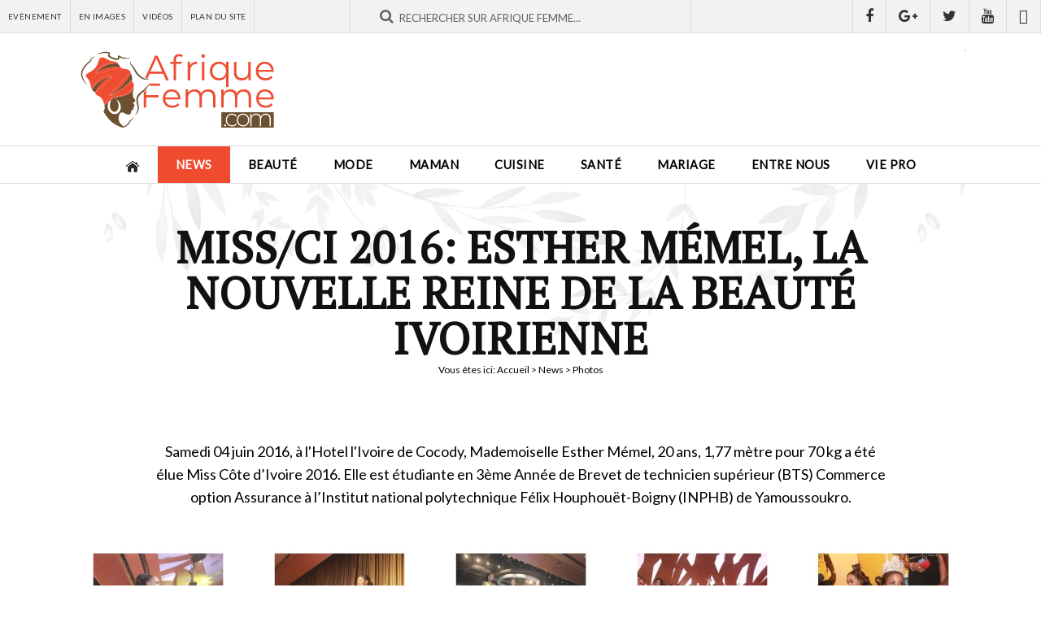

--- FILE ---
content_type: text/html; charset=utf-8
request_url: https://www.afriquefemme.com/fr/news/photos/miss-ci-2016-esther-memel-la-nouvelle-reine-de-la-beaute-ivoirienne
body_size: 6049
content:

<!DOCTYPE HTML>
<html lang="fr-fr" dir="ltr"  data-config='{"twitter":0,"plusone":0,"facebook":0,"style":"2018"}'>

<head>
	<meta http-equiv="X-UA-Compatible" content="IE=edge">
	<meta name="HandheldFriendly" content="True" />
	<meta name="viewport" content="width=device-width, initial-scale=1.0, maximum-scale=1.0, user-scalable=no" />
	<meta name="apple-mobile-web-app-capable" content="yes">
	<meta name="apple-mobile-web-app-status-bar-style" content="white">
	<meta name="format-detection" content="telephone=no">
	<link rel="icon" type="image/png" sizes="32x32" href="/templates/af/favicon-32x32.png?v=476YdqGwyN">
	<link rel="icon" type="image/png" sizes="16x16" href="/templates/af/favicon-16x16.png?v=476YdqGwyN">
	<link rel="manifest" href="/templates/af/site.webmanifest?v=476YdqGwyN">
	<link rel="mask-icon" href="/templates/af/safari-pinned-tab.svg?v=476YdqGwyN" color="#5bbad5">
	<link rel="shortcut icon" href="/templates/af/favicon.ico?v=476YdqGwyN">
	<meta name="apple-mobile-web-app-title" content="Afrique Femme">
	<meta name="application-name" content="Afrique Femme">
	<meta name="msapplication-TileColor" content="#da532c">
	<meta name="theme-color" content="#ffffff">
	<link rel="apple-touch-icon" sizes="180x180" href="/templates/af/apple-touch-icon.png?v=476YdqGwyN">
	<link rel="apple-touch-icon-precomposed" href="/templates/af/apple-touch-icon.png">	

	<meta charset="utf-8" />
	<base href="https://www.afriquefemme.com/fr/news/photos/miss-ci-2016-esther-memel-la-nouvelle-reine-de-la-beaute-ivoirienne" />
	<meta name="keywords" content="beauté afrique, beauté africaine, Maman afrique, Maman africaine, Femmes leaders afrique, Femmes leaders africaine, Mariage afrique, Mariage africaine, Vidéos femme afrique, Vidéos femme africaine, Maquillage afrique, Maquillage africaine, assiette afrique, assiette africaine, cusine afrique, cusine africaine" />
	<meta name="description" content="AfriqueFemme.com - Le site de la femme Africaine" />
	<title>Photos - Catégorie: Miss/CI 2016: Esther Mémel, la nouvelle reine de la beauté ivoirienne - afriquefemme.com</title>
	<link href="/fr/news/photos/miss-ci-2016-esther-memel-la-nouvelle-reine-de-la-beaute-ivoirienne?format=feed&amp;type=rss" rel="alternate" type="application/rss+xml" title="RSS 2.0" />
	<link href="/fr/news/photos/miss-ci-2016-esther-memel-la-nouvelle-reine-de-la-beaute-ivoirienne?format=feed&amp;type=atom" rel="alternate" type="application/atom+xml" title="Atom 1.0" />
	<link href="/templates/af/favicon.ico" rel="shortcut icon" type="image/vnd.microsoft.icon" />
	<link href="https://www.afriquefemme.com/media/joomgallery/css/joom_settings.css" rel="stylesheet" />
	<link href="https://www.afriquefemme.com/media/joomgallery/css/joomgallery.css" rel="stylesheet" />
	<script src="/media/jui/js/jquery.min.js?46f6606883020ede1e86c533ac2692db"></script>
	<script src="/media/jui/js/jquery-noconflict.js?46f6606883020ede1e86c533ac2692db"></script>
	<script src="/media/jui/js/jquery-migrate.min.js?46f6606883020ede1e86c533ac2692db"></script>
	<script>
<!-- Removed tooltip -->
	</script>



<!-- Start: GPT Sync LISTING/NS -->
 <script type='text/javascript'>
 (function() {
   var useSSL = 'https:' == document.location.protocol;
   var src = (useSSL ? 'https:' : 'http:') + '//www.googletagservices.com/tag/js/gpt.js'; 
   document.write('<scr' + 'ipt src="' + src + '"></scr' + 'ipt>');
  })(); 
  </script>

<script type="text/javascript">

googletag.cmd.push(function() {
    
     var mapping1 = googletag.sizeMapping().
addSize([1024, 0], [[1100, 300], [970, 90], [728, 90]]).
addSize([980, 0], [[970, 90], [728, 90]]).
addSize([640, 0], [728, 90]). 
addSize([0, 0], [320, 50]). 
build();

    var mapping2 = googletag.sizeMapping().
addSize([1024, 0], [728, 90]). 
addSize([980, 0], [728, 90]). 
addSize([640, 0], [468, 60]). 
addSize([0, 0], [320, 50]). 
build();


    var mapping3 = googletag.sizeMapping().
addSize([1024, 0], [0, 00]). 
addSize([980, 0], [0, 00]). 
addSize([640, 0], [0, 00]). 
addSize([0, 0], [0, 0]). 
build();

    var  mapping4 = googletag.sizeMapping().
addSize([1024, 0], [300, 600]). 
addSize([980, 0], [300, 600]). 
addSize([640, 0], [300, 250]). 
addSize([0, 0], [200, 200]). 
build();

  var mapping5 = googletag.sizeMapping().
addSize([1024, 0], [1, 1]). 
addSize([980, 0], [1, 1]). 
addSize([640, 0], []). 
addSize([0, 0], []). 
build();

    var mapping6 = googletag.sizeMapping().
addSize([1024, 0], [600, 500]). 
addSize([980, 0], [600, 500]). 
addSize([640, 0], [600, 500]). 
addSize([0, 0], [320, 480]). 
build();
    
var gptadslots = [];

    //Adslot 0 declaration
    gptadslots[1] = googletag.defineSlot('/2760456/Afriquefemme.com_RG_ATF_Top_728x90', [[728, 90], [468, 60], [320, 50]], 'div-gpt-ad-1535711022344-0').defineSizeMapping(mapping2).addService(googletag.pubads());

    //Adslot 1 declaration
    gptadslots[2] = googletag.defineSlot('/2760456/Afriquefemme.com_Inner_Page_BTF_Middle_728x9', [[728, 90], [468, 60], [320, 50]], 'div-gpt-ad-1535711022344-1').defineSizeMapping(mapping3).addService(googletag.pubads());

    //Adslot 2 declaration
    gptadslots[3] = googletag.defineSlot('/2760456/Afriquefemme.com_Inner_Page_BTF_Bottom_728x9', [[728, 90], [468, 60], [320, 50]], 'div-gpt-ad-1535711022344-2').defineSizeMapping(mapping3).addService(googletag.pubads());
  
    //Adslot 3 declaration
    gptadslots[4] = googletag.defineSlot('/2760456/Afriquefemme.com_Inner_Page_BTF_Middle_1100x300', [[1100, 300], [970, 90], [728, 90], [320, 50]], 'div-gpt-ad-1535711022344-3').defineSizeMapping(mapping1).addService(googletag.pubads());

    //Adslot 4 declaration
    gptadslots[5] = googletag.defineSlot('/2760456/Afriquefemme.com_Inner_Page_BTF_Bottom_1100x300', [[1100, 300], [970, 90], [728, 90], [320, 50]], 'div-gpt-ad-1535711022344-4').defineSizeMapping(mapping1).addService(googletag.pubads());

    //Adslot 5 declaration
    gptadslots[6] = googletag.defineSlot('/2760456/Afriquefemme.com_RG_BTF_Right_300x600', [[300, 600], [300, 250], [200, 200]], 'div-gpt-ad-1535711022344-5').defineSizeMapping(mapping3).addService(googletag.pubads());
   
    //Adslot 6 declaration
    gptadslots[7] = googletag.defineSlot('/2760456/Afriquefemme_com_Inner_page_Habillage', [1, 1], 'div-gpt-ad-1535711022344-6').defineSizeMapping(mapping5).addService(googletag.pubads());

    //Adslot 7 declaration
    gptadslots[8] = googletag.defineSlot('/2760456/Afriquefemme_com_Inner_page_Intro_1x1', [[600, 500], [320, 480]], 'div-gpt-ad-1535711022344-7').defineSizeMapping(mapping6).addService(googletag.pubads());

    googletag.pubads().enableSyncRendering();
    googletag.pubads().collapseEmptyDivs();
    googletag.pubads().setCentering(true);
    googletag.enableServices();
 });
</script>



<link rel="stylesheet" href="/templates/af/styles/2018/css/theme.css">
<link rel="stylesheet" href="/templates/af/css/custom.css">

<link rel="stylesheet" href="https://d1azc1qln24ryf.cloudfront.net/114779/Socicon/style-cf.css?9ukd8d">

<script src="/templates/af/warp/vendor/uikit/js/uikit.js"></script>
<script src="/templates/af/warp/vendor/uikit/js/components/parallax.js"></script>
<script src="/templates/af/warp/vendor/uikit/js/components/sticky.js"></script>
<script src="/templates/af/warp/vendor/uikit/js/components/lightbox.js"></script>
<script src="/templates/af/js/theme.js"></script>

<script type='text/javascript' src='//platform-api.sharethis.com/js/sharethis.js#property=5bd31b15084b9d001130e4a8&product=inline-share-buttons' async='async'></script>
<!-- Google tag (gtag.js) -->
<script async src="https://www.googletagmanager.com/gtag/js?id=G-DZ23SE7QH4"></script>
<script>
  window.dataLayer = window.dataLayer || [];
  function gtag(){dataLayer.push(arguments);}
  gtag('js', new Date());

  gtag('config', 'G-DZ23SE7QH4');
</script>
</head>

<body class="tm-noblog ">
<div class="content">	
			<div id="tm-topbar" class="tm-topbar uk-clearfix topbar-red wpad uk-hidden-small">
			<div class="tm-topbar-wrapper">
				<div class="">
<div id="af-topbar" class="topbar-content uk-hidden-small">
	<div class="uk-grid uk-grid-small">

					
		<div id="topbar-menu" class="uk-width-small-1-3">
			<div class="uk-panel uk-clearfix">
				<ul class="uk-navbar-nav">
											<li><a href="/fr/news/agenda">Evènement</a></li>
											<li><a href="/fr/news/photos">En Images</a></li>
											<li><a href="/fr/news/videos">Vidéos</a></li>
											<li><a href="/fr/plan-du-site">Plan du site</a></li>
									</ul>
			</div>
		</div>
			

		<div id="topbar-search" class="uk-width-small-1-3">
			<div class="uk-panel"><div class="uk-form uk-search-top-form">
    <div class="uk-form-row">
		<div class="typeahead-container control-group">
			<span class="typeahead-query controls">		
				<form id="search-870-696cabcdd2088" class="uk-search-form" action="/fr/news/photos" method="post">
				<div class="uk-form-icon uk-width-1-1">
    				<i class="uk-icon-search"></i>
					<input id="afsearch" class="uk-width-1-1" type="text" maxlength="100" name="searchword" placeholder="Rechercher sur Afrique Femme...">
					<input type="hidden" name="task"   value="search">
					<input type="hidden" name="option" value="com_search">
					<input type="hidden" name="Itemid" value="1167">					
				</div>
				</form>
			</span>
		</div>
    </div>
</div></div>
		</div>
		<div id="topbar-social" class="uk-width-small-1-3 uk-text-right">
			<div class="uk-panel"><a href="https://www.facebook.com/AfriqueFemme" title="Retrouvez nous sur Facebook" class="uk-icon uk-icon-facebook" target="_blank"></a><a href="https://plus.google.com/110574840778150316054/posts" title="Suivez nous sur Google+" class="uk-icon uk-icon-google-plus" target="_blank"></a><a href="https://twitter.com/afriquefemme" title="Suivez nous sur Twitter" class="uk-icon uk-icon-twitter" target="_blank"></a><a href="https://www.youtube.com/c/AfriqueFemme" title="Abonnez vous à notre chaine Youtube" class="uk-icon uk-icon-youtube" target="_blank"></a><a href="https://www.dailymotion.com/afriquefemmetv" title="Retrouvez-nous sur Dailymotion" class="uk-icon uk-icon-dailymotion" target="_blank"></a></div>
		</div>		
	</div>
</div></div>			</div>
		</div>
	
		<div id="tm-headerbar" class="tm-headerbar uk-clearfix uk-hidden-small ">
		<div class="uk-container uk-container-center uk-clearfix">
						<a title="Afrique Femme - Le site de la Femme Africaine" class="tm-logo" href="https://www.afriquefemme.com">
	<img src="/images/_interface/logo-afrique-femme.svg" width="250" height="84" alt="Afrique Femme" /></a>
									<div class="headerbar-right"><!-- Afriquefemme.com_Inner_Page_ATF_Top_728x90-->
	<div class="uk-display-block uk-text-center">
		<div id='div-gpt-ad-1535711022344-0'>
			<script type='text/javascript'>
				googletag.display('div-gpt-ad-1535711022344-0');
			</script>
		</div>
	</div></div>
					</div>
	</div>
	
		<nav id="menubar" class="tm-navbar uk-navbar sticky-top" data-uk-sticky="{clsactive:'is_stuck'}">
		<div class="uk-container uk-container-center">
							<ul class="uk-navbar-nav uk-hidden-small"><li><a href="/fr/"><img src="/images/_interface/icon-home.png" alt="Accueil"/></a></li><li class="uk-parent uk-active" data-uk-dropdown="{'preventflip':'y'}" aria-haspopup="true" aria-expanded="false"><a href="/fr/news">News</a><div class="uk-dropdown uk-dropdown-navbar uk-dropdown-width-1"><div class="uk-grid uk-dropdown-grid"><div class="uk-width-1-1"><ul class="uk-nav uk-nav-navbar"><li><a href="/fr/news/actualites">Actualités</a></li><li><a href="/fr/news/a-l-ecran">A l'écran</a></li><li class="uk-active"><a href="/fr/news/photos">Photos</a></li><li><a href="/fr/news/videos">Vidéos</a></li><li><a href="/fr/news/agenda">Agenda</a></li></ul></div></div></div></li><li class="uk-parent" data-uk-dropdown="{'preventflip':'y'}" aria-haspopup="true" aria-expanded="false"><a href="/fr/beaute">Beauté</a><div class="uk-dropdown uk-dropdown-navbar uk-dropdown-width-1"><div class="uk-grid uk-dropdown-grid"><div class="uk-width-1-1"><ul class="uk-nav uk-nav-navbar"><li><a href="/fr/beaute/maquillage">Maquillage</a></li><li><a href="/fr/beaute/soins-visage-corps">Soins Visage &amp; Corps</a></li><li><a href="/fr/beaute/cheveux">Cheveux</a></li><li><a href="/fr/beaute/coiffure">Modèle de coiffure</a></li></ul></div></div></div></li><li class="uk-parent" data-uk-dropdown="{'preventflip':'y'}" aria-haspopup="true" aria-expanded="false"><a href="/fr/mode">Mode</a><div class="uk-dropdown uk-dropdown-navbar uk-dropdown-width-1"><div class="uk-grid uk-dropdown-grid"><div class="uk-width-1-1"><ul class="uk-nav uk-nav-navbar"><li><a href="/fr/mode/tendances-mode">Tendances mode</a></li><li><a href="/fr/mode/bien-s-habiller">Bien s’habiller</a></li><li><a href="/fr/mode/accessoires">Accessoires</a></li><li><a href="/fr/mode/ils-font-la-mode">Ils font la mode</a></li></ul></div></div></div></li><li class="uk-parent" data-uk-dropdown="{'preventflip':'y'}" aria-haspopup="true" aria-expanded="false"><a href="/fr/maman">Maman</a><div class="uk-dropdown uk-dropdown-navbar uk-dropdown-width-1"><div class="uk-grid uk-dropdown-grid"><div class="uk-width-1-1"><ul class="uk-nav uk-nav-navbar"><li><a href="/fr/maman/desir-d-enfant">Désir d’enfant</a></li><li><a href="/fr/maman/grossesse-maternite">Grossesse &amp; Maternité </a></li><li><a href="/fr/maman/bebe">Bébé</a></li><li><a href="/fr/maman/enfant">Enfant</a></li><li><a href="/fr/maman/ado">Ado</a></li><li><a href="/fr/maman/choisir-un-prenom">Choisir un prénom</a></li></ul></div></div></div></li><li class="uk-parent" data-uk-dropdown="{'preventflip':'y'}" aria-haspopup="true" aria-expanded="false"><a href="/fr/cuisine">Cuisine</a><div class="uk-dropdown uk-dropdown-navbar uk-dropdown-width-1"><div class="uk-grid uk-dropdown-grid"><div class="uk-width-1-1"><ul class="uk-nav uk-nav-navbar"><li><a href="/fr/cuisine/l-equilibre-dans-mon-assiette">L'équilibre dans mon assiette</a></li><li><a href="/fr/cuisine/nos-recettes">Nos recettes</a></li></ul></div></div></div></li><li class="uk-parent" data-uk-dropdown="{'preventflip':'y'}" aria-haspopup="true" aria-expanded="false"><a href="/fr/sante">Santé</a><div class="uk-dropdown uk-dropdown-navbar uk-dropdown-width-1"><div class="uk-grid uk-dropdown-grid"><div class="uk-width-1-1"><ul class="uk-nav uk-nav-navbar"><li><a href="/fr/sante/bien-etre">Bien être</a></li><li><a href="/fr/sante/nutrition">Nutrition</a></li><li><a href="/fr/sante/sexualite">Sexualité</a></li><li><a href="/fr/sante/forme-sport">Forme-Sport</a></li><li><a href="/fr/sante/allodocteur">AlloDocteur</a></li></ul></div></div></div></li><li class="uk-parent" data-uk-dropdown="{'preventflip':'y'}" aria-haspopup="true" aria-expanded="false"><a href="/fr/mariage">Mariage</a><div class="uk-dropdown uk-dropdown-navbar uk-dropdown-width-1"><div class="uk-grid uk-dropdown-grid"><div class="uk-width-1-1"><ul class="uk-nav uk-nav-navbar"><li><a href="/fr/mariage/tout-savoir">Tout savoir…</a></li><li><a href="/fr/mariage/organisation-mariage">Organisation Mariage</a></li><li><a href="/fr/mariage/robe-accessoires-beaute">Robe, accessoires &amp; beauté</a></li><li><a href="/fr/mariage/si-je-suis-invitee">Si je suis invitée…</a></li><li><a href="/fr/mariage/vie-de-couple">Vie de couple</a></li></ul></div></div></div></li><li class="uk-parent" data-uk-dropdown="{'preventflip':'y'}" aria-haspopup="true" aria-expanded="false"><a href="/fr/entre-nous">Entre nous</a><div class="uk-dropdown uk-dropdown-navbar uk-dropdown-width-1"><div class="uk-grid uk-dropdown-grid"><div class="uk-width-1-1"><ul class="uk-nav uk-nav-navbar"><li><a href="/fr/entre-nous/histoires-vecues">Histoires vécues</a></li><li><a href="/fr/entre-nous/confidences">Confidences</a></li><li><a href="/fr/entre-nous/trucs-astuces">Trucs &amp; Astuces</a></li></ul></div></div></div></li><li class="uk-parent" data-uk-dropdown="{'preventflip':'y'}" aria-haspopup="true" aria-expanded="false"><a href="/fr/vie-pro">Vie pro</a><div class="uk-dropdown uk-dropdown-navbar uk-dropdown-width-1"><div class="uk-grid uk-dropdown-grid"><div class="uk-width-1-1"><ul class="uk-nav uk-nav-navbar"><li><a href="/fr/vie-pro/african-woman-2-0">African Woman 2.0</a></li><li><a href="/fr/vie-pro/femmes-leaders">Femmes leaders</a></li><li><a href="/fr/vie-pro/travail">Travail</a></li><li><a href="/fr/vie-pro/finances">Finances</a></li><li><a href="/fr/vie-pro/vos-droits">Vos droits</a></li><li><a href="/fr/vie-pro/voyage">Voyage</a></li></ul></div></div></div></li></ul>			
							<a href="#offcanvas" class="uk-navbar-toggle uk-visible-small" data-uk-offcanvas></a>
			
						<div class="uk-navbar-content uk-navbar-center uk-visible-small"><a class="tm-logo-small" href="https://www.afriquefemme.com">
	<img src="/images/_interface/logo-afrique-femme.svg" width="250" height="84" alt="Afrique Femme" /></a></div>
					</div>		
	</nav>
	
		

	
	
			<div class="uk-container uk-container-center wrapper-site">
			<div id="tm-middle" class="tm-middle uk-grid" data-uk-grid-match data-uk-grid-margin>

										<div class="tm-main uk-width-medium-1-1">

						
												<main id="tm-content" class="tm-content">

							
							<div id="system-message-container">
</div>


<div id="post-page" class="galery-details">

  <div class="page-top-title" data-uk-parallax="{ opacity : '1,0', viewport : '0.8', velocity : '0.2'}">
    <div class="page-top-title-wrapper">
      <h1>Miss/CI 2016: Esther Mémel, la nouvelle reine de la beauté ivoirienne</h1>
      <div class="breadcrumbs"><div class="breadcrumbs">
<span class="showHere">Vous êtes ici: </span><a href="/fr/" class="pathway">Accueil</a> &gt; <a href="/fr/news" class="pathway">News</a> &gt; Photos</div></div>
    </div>
  </div>
  
  <div class="galery-details-description">
  	<div class="uk-text-center mt15 pt15 pb30 max900">
  		<p>Samedi 04 juin 2016, à l'Hotel l'Ivoire de Cocody, Mademoiselle Esther Mémel, 20 ans, 1,77 mètre pour 70 kg a été élue Miss Côte d’Ivoire 2016. Elle est étudiante en 3ème Année de Brevet de technicien supérieur (BTS) Commerce option Assurance à l’Institut national polytechnique Félix Houphouët-Boigny (INPHB) de Yamoussoukro.</p>  	</div>
  </div>

  <div class="uk-grid-page uk-grid-page-main-full uk-grid uk-grid-small uk-grid-margin">
    
    <div class="uk-width-1-1 af-main af-column-page">
      <div class="uk-panel">
        <div class="post-page-wrapper">
  
                              <div class="uk-grid-galery uk-grid uk-grid-small uk-grid-margin uk-grid-match" data-uk-grid-match="{target:'.uk-panel'}">
                          <div class="uk-grid-galery-item uk-width-1-1 uk-width-small-1-5">
                <div class="uk-panel">        
                  <a title="1_1" class="uk-grid-galery-link" href="/fr/news/photos/miss-ci-2016-esther-memel-la-nouvelle-reine-de-la-beaute-ivoirienne/1-1-2695">
                      <div class="uk-cover uk-grid-galery-cover uk-position-relative" style="background-image:url('/fr/news/photos/image?view=image&amp;format=raw&amp;type=thumb&amp;id=2695&amp;width=300&amp;height=300&amp;pos=2')">
                        <span class="icon-galery-zoom"></span>
                          <img class="size-auto uk-grid-galery-image" src="https://www.afriquefemme.com/images/_interface/af-placeholder-rectangle.png" alt="1_1">    
                      </div>
                  </a>
                </div>              
              </div>
              
                            
                          <div class="uk-grid-galery-item uk-width-1-1 uk-width-small-1-5">
                <div class="uk-panel">        
                  <a title="1_2" class="uk-grid-galery-link" href="/fr/news/photos/miss-ci-2016-esther-memel-la-nouvelle-reine-de-la-beaute-ivoirienne/1-2-2696">
                      <div class="uk-cover uk-grid-galery-cover uk-position-relative" style="background-image:url('/fr/news/photos/image?view=image&amp;format=raw&amp;type=thumb&amp;id=2696&amp;width=300&amp;height=300&amp;pos=2')">
                        <span class="icon-galery-zoom"></span>
                          <img class="size-auto uk-grid-galery-image" src="https://www.afriquefemme.com/images/_interface/af-placeholder-rectangle.png" alt="1_2">    
                      </div>
                  </a>
                </div>              
              </div>
              
                            
                          <div class="uk-grid-galery-item uk-width-1-1 uk-width-small-1-5">
                <div class="uk-panel">        
                  <a title="1_3" class="uk-grid-galery-link" href="/fr/news/photos/miss-ci-2016-esther-memel-la-nouvelle-reine-de-la-beaute-ivoirienne/1-3-2697">
                      <div class="uk-cover uk-grid-galery-cover uk-position-relative" style="background-image:url('/fr/news/photos/image?view=image&amp;format=raw&amp;type=thumb&amp;id=2697&amp;width=300&amp;height=300&amp;pos=2')">
                        <span class="icon-galery-zoom"></span>
                          <img class="size-auto uk-grid-galery-image" src="https://www.afriquefemme.com/images/_interface/af-placeholder-rectangle.png" alt="1_3">    
                      </div>
                  </a>
                </div>              
              </div>
              
                            
                          <div class="uk-grid-galery-item uk-width-1-1 uk-width-small-1-5">
                <div class="uk-panel">        
                  <a title="1_4" class="uk-grid-galery-link" href="/fr/news/photos/miss-ci-2016-esther-memel-la-nouvelle-reine-de-la-beaute-ivoirienne/1-4-2698">
                      <div class="uk-cover uk-grid-galery-cover uk-position-relative" style="background-image:url('/fr/news/photos/image?view=image&amp;format=raw&amp;type=thumb&amp;id=2698&amp;width=300&amp;height=300&amp;pos=2')">
                        <span class="icon-galery-zoom"></span>
                          <img class="size-auto uk-grid-galery-image" src="https://www.afriquefemme.com/images/_interface/af-placeholder-rectangle.png" alt="1_4">    
                      </div>
                  </a>
                </div>              
              </div>
              
                            
                          <div class="uk-grid-galery-item uk-width-1-1 uk-width-small-1-5">
                <div class="uk-panel">        
                  <a title="1_5" class="uk-grid-galery-link" href="/fr/news/photos/miss-ci-2016-esther-memel-la-nouvelle-reine-de-la-beaute-ivoirienne/1-5-2699">
                      <div class="uk-cover uk-grid-galery-cover uk-position-relative" style="background-image:url('/fr/news/photos/image?view=image&amp;format=raw&amp;type=thumb&amp;id=2699&amp;width=300&amp;height=300&amp;pos=2')">
                        <span class="icon-galery-zoom"></span>
                          <img class="size-auto uk-grid-galery-image" src="https://www.afriquefemme.com/images/_interface/af-placeholder-rectangle.png" alt="1_5">    
                      </div>
                  </a>
                </div>              
              </div>
              
                            
                          <div class="uk-grid-galery-item uk-width-1-1 uk-width-small-1-5">
                <div class="uk-panel">        
                  <a title="1_6" class="uk-grid-galery-link" href="/fr/news/photos/miss-ci-2016-esther-memel-la-nouvelle-reine-de-la-beaute-ivoirienne/1-6-2700">
                      <div class="uk-cover uk-grid-galery-cover uk-position-relative" style="background-image:url('/fr/news/photos/image?view=image&amp;format=raw&amp;type=thumb&amp;id=2700&amp;width=300&amp;height=300&amp;pos=2')">
                        <span class="icon-galery-zoom"></span>
                          <img class="size-auto uk-grid-galery-image" src="https://www.afriquefemme.com/images/_interface/af-placeholder-rectangle.png" alt="1_6">    
                      </div>
                  </a>
                </div>              
              </div>
              
                            
                          <div class="uk-grid-galery-item uk-width-1-1 uk-width-small-1-5">
                <div class="uk-panel">        
                  <a title="1_1" class="uk-grid-galery-link" href="/fr/news/photos/miss-ci-2016-esther-memel-la-nouvelle-reine-de-la-beaute-ivoirienne/1-1-2701">
                      <div class="uk-cover uk-grid-galery-cover uk-position-relative" style="background-image:url('/fr/news/photos/image?view=image&amp;format=raw&amp;type=thumb&amp;id=2701&amp;width=300&amp;height=300&amp;pos=2')">
                        <span class="icon-galery-zoom"></span>
                          <img class="size-auto uk-grid-galery-image" src="https://www.afriquefemme.com/images/_interface/af-placeholder-rectangle.png" alt="1_1">    
                      </div>
                  </a>
                </div>              
              </div>
              
                            
                          <div class="uk-grid-galery-item uk-width-1-1 uk-width-small-1-5">
                <div class="uk-panel">        
                  <a title="1_2" class="uk-grid-galery-link" href="/fr/news/photos/miss-ci-2016-esther-memel-la-nouvelle-reine-de-la-beaute-ivoirienne/1-2-2702">
                      <div class="uk-cover uk-grid-galery-cover uk-position-relative" style="background-image:url('/fr/news/photos/image?view=image&amp;format=raw&amp;type=thumb&amp;id=2702&amp;width=300&amp;height=300&amp;pos=2')">
                        <span class="icon-galery-zoom"></span>
                          <img class="size-auto uk-grid-galery-image" src="https://www.afriquefemme.com/images/_interface/af-placeholder-rectangle.png" alt="1_2">    
                      </div>
                  </a>
                </div>              
              </div>
              
                            
                          <div class="uk-grid-galery-item uk-width-1-1 uk-width-small-1-5">
                <div class="uk-panel">        
                  <a title="1_3" class="uk-grid-galery-link" href="/fr/news/photos/miss-ci-2016-esther-memel-la-nouvelle-reine-de-la-beaute-ivoirienne/1-3-2703">
                      <div class="uk-cover uk-grid-galery-cover uk-position-relative" style="background-image:url('/fr/news/photos/image?view=image&amp;format=raw&amp;type=thumb&amp;id=2703&amp;width=300&amp;height=300&amp;pos=2')">
                        <span class="icon-galery-zoom"></span>
                          <img class="size-auto uk-grid-galery-image" src="https://www.afriquefemme.com/images/_interface/af-placeholder-rectangle.png" alt="1_3">    
                      </div>
                  </a>
                </div>              
              </div>
              
                            
                          <div class="uk-grid-galery-item uk-width-1-1 uk-width-small-1-5">
                <div class="uk-panel">        
                  <a title="1_4" class="uk-grid-galery-link" href="/fr/news/photos/miss-ci-2016-esther-memel-la-nouvelle-reine-de-la-beaute-ivoirienne/1-4-2704">
                      <div class="uk-cover uk-grid-galery-cover uk-position-relative" style="background-image:url('/fr/news/photos/image?view=image&amp;format=raw&amp;type=thumb&amp;id=2704&amp;width=300&amp;height=300&amp;pos=2')">
                        <span class="icon-galery-zoom"></span>
                          <img class="size-auto uk-grid-galery-image" src="https://www.afriquefemme.com/images/_interface/af-placeholder-rectangle.png" alt="1_4">    
                      </div>
                  </a>
                </div>              
              </div>
              
                            
                          <div class="uk-grid-galery-item uk-width-1-1 uk-width-small-1-5">
                <div class="uk-panel">        
                  <a title="1_5" class="uk-grid-galery-link" href="/fr/news/photos/miss-ci-2016-esther-memel-la-nouvelle-reine-de-la-beaute-ivoirienne/1-5-2705">
                      <div class="uk-cover uk-grid-galery-cover uk-position-relative" style="background-image:url('/fr/news/photos/image?view=image&amp;format=raw&amp;type=thumb&amp;id=2705&amp;width=300&amp;height=300&amp;pos=2')">
                        <span class="icon-galery-zoom"></span>
                          <img class="size-auto uk-grid-galery-image" src="https://www.afriquefemme.com/images/_interface/af-placeholder-rectangle.png" alt="1_5">    
                      </div>
                  </a>
                </div>              
              </div>
              
                            
                          <div class="uk-grid-galery-item uk-width-1-1 uk-width-small-1-5">
                <div class="uk-panel">        
                  <a title="1_6" class="uk-grid-galery-link" href="/fr/news/photos/miss-ci-2016-esther-memel-la-nouvelle-reine-de-la-beaute-ivoirienne/1-6-2706">
                      <div class="uk-cover uk-grid-galery-cover uk-position-relative" style="background-image:url('/fr/news/photos/image?view=image&amp;format=raw&amp;type=thumb&amp;id=2706&amp;width=300&amp;height=300&amp;pos=2')">
                        <span class="icon-galery-zoom"></span>
                          <img class="size-auto uk-grid-galery-image" src="https://www.afriquefemme.com/images/_interface/af-placeholder-rectangle.png" alt="1_6">    
                      </div>
                  </a>
                </div>              
              </div>
              
                            
                          <div class="uk-grid-galery-item uk-width-1-1 uk-width-small-1-5">
                <div class="uk-panel">        
                  <a title="1_7" class="uk-grid-galery-link" href="/fr/news/photos/miss-ci-2016-esther-memel-la-nouvelle-reine-de-la-beaute-ivoirienne/1-7-2707">
                      <div class="uk-cover uk-grid-galery-cover uk-position-relative" style="background-image:url('/fr/news/photos/image?view=image&amp;format=raw&amp;type=thumb&amp;id=2707&amp;width=300&amp;height=300&amp;pos=2')">
                        <span class="icon-galery-zoom"></span>
                          <img class="size-auto uk-grid-galery-image" src="https://www.afriquefemme.com/images/_interface/af-placeholder-rectangle.png" alt="1_7">    
                      </div>
                  </a>
                </div>              
              </div>
              
                            
                          <div class="uk-grid-galery-item uk-width-1-1 uk-width-small-1-5">
                <div class="uk-panel">        
                  <a title="1_8" class="uk-grid-galery-link" href="/fr/news/photos/miss-ci-2016-esther-memel-la-nouvelle-reine-de-la-beaute-ivoirienne/1-8-2708">
                      <div class="uk-cover uk-grid-galery-cover uk-position-relative" style="background-image:url('/fr/news/photos/image?view=image&amp;format=raw&amp;type=thumb&amp;id=2708&amp;width=300&amp;height=300&amp;pos=2')">
                        <span class="icon-galery-zoom"></span>
                          <img class="size-auto uk-grid-galery-image" src="https://www.afriquefemme.com/images/_interface/af-placeholder-rectangle.png" alt="1_8">    
                      </div>
                  </a>
                </div>              
              </div>
              
                            
                          <div class="uk-grid-galery-item uk-width-1-1 uk-width-small-1-5">
                <div class="uk-panel">        
                  <a title="1_9" class="uk-grid-galery-link" href="/fr/news/photos/miss-ci-2016-esther-memel-la-nouvelle-reine-de-la-beaute-ivoirienne/1-9-2709">
                      <div class="uk-cover uk-grid-galery-cover uk-position-relative" style="background-image:url('/fr/news/photos/image?view=image&amp;format=raw&amp;type=thumb&amp;id=2709&amp;width=300&amp;height=300&amp;pos=2')">
                        <span class="icon-galery-zoom"></span>
                          <img class="size-auto uk-grid-galery-image" src="https://www.afriquefemme.com/images/_interface/af-placeholder-rectangle.png" alt="1_9">    
                      </div>
                  </a>
                </div>              
              </div>
              
                                            <div class="uk-grid-galery-item uk-width-1-1 uk-width-small-1-1 af-grid-item-modules">
                  <div class="uk-panel uk-text-center"><!-- Afriquefemme.com_Inner_Page_BTF_Middle_1100x300-->
	<div class="uk-display-block uk-text-center">
		<div id='div-gpt-ad-1535711022344-3'>
			<script type='text/javascript'>
				googletag.display('div-gpt-ad-1535711022344-3');
			</script>
		</div>
	</div>
	<!-- End AdSlot 3 --></div>              
                </div>              
              
                          <div class="uk-grid-galery-item uk-width-1-1 uk-width-small-1-5">
                <div class="uk-panel">        
                  <a title="1_10" class="uk-grid-galery-link" href="/fr/news/photos/miss-ci-2016-esther-memel-la-nouvelle-reine-de-la-beaute-ivoirienne/1-10-2710">
                      <div class="uk-cover uk-grid-galery-cover uk-position-relative" style="background-image:url('/fr/news/photos/image?view=image&amp;format=raw&amp;type=thumb&amp;id=2710&amp;width=300&amp;height=300&amp;pos=2')">
                        <span class="icon-galery-zoom"></span>
                          <img class="size-auto uk-grid-galery-image" src="https://www.afriquefemme.com/images/_interface/af-placeholder-rectangle.png" alt="1_10">    
                      </div>
                  </a>
                </div>              
              </div>
              
                            
                          <div class="uk-grid-galery-item uk-width-1-1 uk-width-small-1-5">
                <div class="uk-panel">        
                  <a title="1_1" class="uk-grid-galery-link" href="/fr/news/photos/miss-ci-2016-esther-memel-la-nouvelle-reine-de-la-beaute-ivoirienne/1-1-2711">
                      <div class="uk-cover uk-grid-galery-cover uk-position-relative" style="background-image:url('/fr/news/photos/image?view=image&amp;format=raw&amp;type=thumb&amp;id=2711&amp;width=300&amp;height=300&amp;pos=2')">
                        <span class="icon-galery-zoom"></span>
                          <img class="size-auto uk-grid-galery-image" src="https://www.afriquefemme.com/images/_interface/af-placeholder-rectangle.png" alt="1_1">    
                      </div>
                  </a>
                </div>              
              </div>
              
                            
                          <div class="uk-grid-galery-item uk-width-1-1 uk-width-small-1-5">
                <div class="uk-panel">        
                  <a title="1_2" class="uk-grid-galery-link" href="/fr/news/photos/miss-ci-2016-esther-memel-la-nouvelle-reine-de-la-beaute-ivoirienne/1-2-2712">
                      <div class="uk-cover uk-grid-galery-cover uk-position-relative" style="background-image:url('/fr/news/photos/image?view=image&amp;format=raw&amp;type=thumb&amp;id=2712&amp;width=300&amp;height=300&amp;pos=2')">
                        <span class="icon-galery-zoom"></span>
                          <img class="size-auto uk-grid-galery-image" src="https://www.afriquefemme.com/images/_interface/af-placeholder-rectangle.png" alt="1_2">    
                      </div>
                  </a>
                </div>              
              </div>
              
                            
                          <div class="uk-grid-galery-item uk-width-1-1 uk-width-small-1-5">
                <div class="uk-panel">        
                  <a title="1_3" class="uk-grid-galery-link" href="/fr/news/photos/miss-ci-2016-esther-memel-la-nouvelle-reine-de-la-beaute-ivoirienne/1-3-2713">
                      <div class="uk-cover uk-grid-galery-cover uk-position-relative" style="background-image:url('/fr/news/photos/image?view=image&amp;format=raw&amp;type=thumb&amp;id=2713&amp;width=300&amp;height=300&amp;pos=2')">
                        <span class="icon-galery-zoom"></span>
                          <img class="size-auto uk-grid-galery-image" src="https://www.afriquefemme.com/images/_interface/af-placeholder-rectangle.png" alt="1_3">    
                      </div>
                  </a>
                </div>              
              </div>
              
                            
                          <div class="uk-grid-galery-item uk-width-1-1 uk-width-small-1-5">
                <div class="uk-panel">        
                  <a title="1_4" class="uk-grid-galery-link" href="/fr/news/photos/miss-ci-2016-esther-memel-la-nouvelle-reine-de-la-beaute-ivoirienne/1-4-2714">
                      <div class="uk-cover uk-grid-galery-cover uk-position-relative" style="background-image:url('/fr/news/photos/image?view=image&amp;format=raw&amp;type=thumb&amp;id=2714&amp;width=300&amp;height=300&amp;pos=2')">
                        <span class="icon-galery-zoom"></span>
                          <img class="size-auto uk-grid-galery-image" src="https://www.afriquefemme.com/images/_interface/af-placeholder-rectangle.png" alt="1_4">    
                      </div>
                  </a>
                </div>              
              </div>
              
                            
                          <div class="uk-grid-galery-item uk-width-1-1 uk-width-small-1-5">
                <div class="uk-panel">        
                  <a title="1_1" class="uk-grid-galery-link" href="/fr/news/photos/miss-ci-2016-esther-memel-la-nouvelle-reine-de-la-beaute-ivoirienne/1-1-2715">
                      <div class="uk-cover uk-grid-galery-cover uk-position-relative" style="background-image:url('/fr/news/photos/image?view=image&amp;format=raw&amp;type=thumb&amp;id=2715&amp;width=300&amp;height=300&amp;pos=2')">
                        <span class="icon-galery-zoom"></span>
                          <img class="size-auto uk-grid-galery-image" src="https://www.afriquefemme.com/images/_interface/af-placeholder-rectangle.png" alt="1_1">    
                      </div>
                  </a>
                </div>              
              </div>
              
                            
                          <div class="uk-grid-galery-item uk-width-1-1 uk-width-small-1-5">
                <div class="uk-panel">        
                  <a title="1_2" class="uk-grid-galery-link" href="/fr/news/photos/miss-ci-2016-esther-memel-la-nouvelle-reine-de-la-beaute-ivoirienne/1-2-2716">
                      <div class="uk-cover uk-grid-galery-cover uk-position-relative" style="background-image:url('/fr/news/photos/image?view=image&amp;format=raw&amp;type=thumb&amp;id=2716&amp;width=300&amp;height=300&amp;pos=2')">
                        <span class="icon-galery-zoom"></span>
                          <img class="size-auto uk-grid-galery-image" src="https://www.afriquefemme.com/images/_interface/af-placeholder-rectangle.png" alt="1_2">    
                      </div>
                  </a>
                </div>              
              </div>
              
                            
                          <div class="uk-grid-galery-item uk-width-1-1 uk-width-small-1-5">
                <div class="uk-panel">        
                  <a title="1_3" class="uk-grid-galery-link" href="/fr/news/photos/miss-ci-2016-esther-memel-la-nouvelle-reine-de-la-beaute-ivoirienne/1-3-2717">
                      <div class="uk-cover uk-grid-galery-cover uk-position-relative" style="background-image:url('/fr/news/photos/image?view=image&amp;format=raw&amp;type=thumb&amp;id=2717&amp;width=300&amp;height=300&amp;pos=2')">
                        <span class="icon-galery-zoom"></span>
                          <img class="size-auto uk-grid-galery-image" src="https://www.afriquefemme.com/images/_interface/af-placeholder-rectangle.png" alt="1_3">    
                      </div>
                  </a>
                </div>              
              </div>
              
                            
                          <div class="uk-grid-galery-item uk-width-1-1 uk-width-small-1-5">
                <div class="uk-panel">        
                  <a title="1_4" class="uk-grid-galery-link" href="/fr/news/photos/miss-ci-2016-esther-memel-la-nouvelle-reine-de-la-beaute-ivoirienne/1-4-2718">
                      <div class="uk-cover uk-grid-galery-cover uk-position-relative" style="background-image:url('/fr/news/photos/image?view=image&amp;format=raw&amp;type=thumb&amp;id=2718&amp;width=300&amp;height=300&amp;pos=2')">
                        <span class="icon-galery-zoom"></span>
                          <img class="size-auto uk-grid-galery-image" src="https://www.afriquefemme.com/images/_interface/af-placeholder-rectangle.png" alt="1_4">    
                      </div>
                  </a>
                </div>              
              </div>
              
                            
                          <div class="uk-grid-galery-item uk-width-1-1 uk-width-small-1-5">
                <div class="uk-panel">        
                  <a title="1_5" class="uk-grid-galery-link" href="/fr/news/photos/miss-ci-2016-esther-memel-la-nouvelle-reine-de-la-beaute-ivoirienne/1-5-2719">
                      <div class="uk-cover uk-grid-galery-cover uk-position-relative" style="background-image:url('/fr/news/photos/image?view=image&amp;format=raw&amp;type=thumb&amp;id=2719&amp;width=300&amp;height=300&amp;pos=2')">
                        <span class="icon-galery-zoom"></span>
                          <img class="size-auto uk-grid-galery-image" src="https://www.afriquefemme.com/images/_interface/af-placeholder-rectangle.png" alt="1_5">    
                      </div>
                  </a>
                </div>              
              </div>
              
                            
                          <div class="uk-grid-galery-item uk-width-1-1 uk-width-small-1-5">
                <div class="uk-panel">        
                  <a title="1_6" class="uk-grid-galery-link" href="/fr/news/photos/miss-ci-2016-esther-memel-la-nouvelle-reine-de-la-beaute-ivoirienne/1-6-2720">
                      <div class="uk-cover uk-grid-galery-cover uk-position-relative" style="background-image:url('/fr/news/photos/image?view=image&amp;format=raw&amp;type=thumb&amp;id=2720&amp;width=300&amp;height=300&amp;pos=2')">
                        <span class="icon-galery-zoom"></span>
                          <img class="size-auto uk-grid-galery-image" src="https://www.afriquefemme.com/images/_interface/af-placeholder-rectangle.png" alt="1_6">    
                      </div>
                  </a>
                </div>              
              </div>
              
                            
                          <div class="uk-grid-galery-item uk-width-1-1 uk-width-small-1-5">
                <div class="uk-panel">        
                  <a title="1_7" class="uk-grid-galery-link" href="/fr/news/photos/miss-ci-2016-esther-memel-la-nouvelle-reine-de-la-beaute-ivoirienne/1-7-2721">
                      <div class="uk-cover uk-grid-galery-cover uk-position-relative" style="background-image:url('/fr/news/photos/image?view=image&amp;format=raw&amp;type=thumb&amp;id=2721&amp;width=300&amp;height=300&amp;pos=2')">
                        <span class="icon-galery-zoom"></span>
                          <img class="size-auto uk-grid-galery-image" src="https://www.afriquefemme.com/images/_interface/af-placeholder-rectangle.png" alt="1_7">    
                      </div>
                  </a>
                </div>              
              </div>
              
                            
                          <div class="uk-grid-galery-item uk-width-1-1 uk-width-small-1-5">
                <div class="uk-panel">        
                  <a title="1_8" class="uk-grid-galery-link" href="/fr/news/photos/miss-ci-2016-esther-memel-la-nouvelle-reine-de-la-beaute-ivoirienne/1-8-2722">
                      <div class="uk-cover uk-grid-galery-cover uk-position-relative" style="background-image:url('/fr/news/photos/image?view=image&amp;format=raw&amp;type=thumb&amp;id=2722&amp;width=300&amp;height=300&amp;pos=2')">
                        <span class="icon-galery-zoom"></span>
                          <img class="size-auto uk-grid-galery-image" src="https://www.afriquefemme.com/images/_interface/af-placeholder-rectangle.png" alt="1_8">    
                      </div>
                  </a>
                </div>              
              </div>
              
                            
                          <div class="uk-grid-galery-item uk-width-1-1 uk-width-small-1-5">
                <div class="uk-panel">        
                  <a title="1_9" class="uk-grid-galery-link" href="/fr/news/photos/miss-ci-2016-esther-memel-la-nouvelle-reine-de-la-beaute-ivoirienne/1-9-2723">
                      <div class="uk-cover uk-grid-galery-cover uk-position-relative" style="background-image:url('/fr/news/photos/image?view=image&amp;format=raw&amp;type=thumb&amp;id=2723&amp;width=300&amp;height=300&amp;pos=2')">
                        <span class="icon-galery-zoom"></span>
                          <img class="size-auto uk-grid-galery-image" src="https://www.afriquefemme.com/images/_interface/af-placeholder-rectangle.png" alt="1_9">    
                      </div>
                  </a>
                </div>              
              </div>
              
                            
                      </div>
          
          <div class="pagination">
                      </div>

          <div class="af_module uk-text-center uk-display-block mt20 af-grid-item-modules">
            <div class="uk-panel uk-text-center"><!-- Afriquefemme.com_Inner_Page_BTF_Bottom_1100x300 -->
	<div class="uk-display-block uk-text-center">
		<div id='div-gpt-ad-1535711022344-4'>
			<script type='text/javascript'>
				googletag.display('div-gpt-ad-1535711022344-4');
			</script>
		</div>
	</div>
	<!-- End AdSlot 4 --></div>
          </div>            

        </div>

      </div>
    </div>    
  </div>

</div>
						</main>
						
						
					</div>
					
			        				        			        					
				</div>
		</div>
	
	
	
		<footer id="tm-footer" class="tm-footer">
		<div class="tm-footer-wrapper">
			<div class="uk-container uk-container-center">
				
				
				<div class="uk-panel">
<div id="footerbar">
	<div class="footerbar-wrapper">
		<div class="footer-top">
			<div class="footer-top-wrapper">
				<div class="uk-grid uk-grid-small uk-grid-margin uk-grid-match" data-uk-grid-match="{target:'.uk-panel'}">
											
					<div class="uk-width-1-1 uk-width-small-1-5">
						<div class="uk-panel">
							<ul class="footer-menu">
																										<li><a href="/fr/beaute">Beauté</a></li>
																										<li><a href="/fr/beaute/maquillage">Maquillage</a></li>
																										<li><a href="/fr/beaute/soins-visage-corps">Soins Visage & Corps</a></li>
																										<li><a href="/fr/beaute/cheveux">Cheveux</a></li>
																										<li><a href="/fr/beaute/coiffure">Coiffure</a></li>
															</ul>	
						</div>
					</div>
						

											
					<div class="uk-width-1-1 uk-width-small-1-5">
						<div class="uk-panel">
							<ul class="footer-menu">
																										<li><a href="/fr/maman">Maman</a></li>
																										<li><a href="/fr/maman/desir-d-enfant">Désir d'enfant</a></li>
																										<li><a href="/fr/maman/grossesse-maternite">Grossesse & maternité</a></li>
																										<li><a href="/fr/maman/bebe">Bébé</a></li>
																										<li><a href="/fr/maman/enfant">Enfant</a></li>
																										<li><a href="/fr/maman/ado">Ado</a></li>
																										<li><a href="/fr/maman/choisir-un-prenom">Choisir un prénom</a></li>
															</ul>	
						</div>
					</div>
						

											
					<div class="uk-width-1-1 uk-width-small-1-5">
						<div class="uk-panel">
							<ul class="footer-menu">
																										<li><a href="/fr/news">News</a></li>
																										<li><a href="/fr/news/actualites">Actualités</a></li>
																										<li><a href="/fr/news/a-l-ecran">A l'écran</a></li>
																										<li><a href="/fr/news/photos">Photos</a></li>
																										<li><a href="/fr/news/videos">Vidéos</a></li>
																										<li><a href="/fr/news/agenda">Agenda</a></li>
															</ul>	
						</div>
					</div>
						

											
					<div class="uk-width-1-1 uk-width-small-1-5">
						<div class="uk-panel">
							<ul class="footer-menu">
																										<li><a href="/fr/cuisine">Cuisine</a></li>
																										<li><a href="/fr/cuisine/l-equilibre-dans-mon-assiette">L'équilibre dans mon assiete</a></li>
																										<li><a href="/fr/entre-nous/trucs-astuces">Trucs et astuces</a></li>
																										<li><a href="/fr/cuisine/nos-recettes">Nos Recettes</a></li>
															</ul>	
						</div>
					</div>
																						

											
					<div class="uk-width-1-1 uk-width-small-1-5">
						<div class="uk-panel">
							<ul class="footer-menu">
																										<li><a href="/fr/mode">Mode</a></li>
																										<li><a href="/fr/mode/tendances-mode">Tendances Mode</a></li>
																										<li><a href="/fr/mode/bien-s-habiller">Bien s'habiller</a></li>
																										<li><a href="/fr/mode/accessoires">Accessoires</a></li>
																										<li><a href="/fr/mode/ils-font-la-mode">Ils font la mode</a></li>
															</ul>	
						</div>
					</div>
											

				</div>
			</div>
		</div>
		<div class="footer-bottom">
			<div class="footer-bottom-wrapper">
				<div class="uk-grid uk-grid-small uk-grid-margin uk-grid-match" data-uk-grid-match="{target:'.uk-panel-column'}">
					<div class="uk-width-1-1 uk-width-small-4-6">
						<div class="uk-panel uk-panel-column">
							<div class="copyright uk-grid uk-grid-small">
								<div class="uk-width-1-1 uk-width-small-1-4">
									<div class="uk-panel">
																				<div class="logo-footer-wrapper">
											<a href="/fr/news/photos"><img src="https://www.afriquefemme.com/images/_interface/logo-afrique-femme.svg"></a>
										</div>
									</div>
								</div>
								<div class="uk-width-1-1 uk-width-small-3-4">
									<div class="uk-panel">								
										<p class="copyright-texte">
																						Copyright © 2018 Weblogy Group Limited.<br />
Tous droits réservés.																																		
																																						<span class="sep uk-hidden-small">-</span> <a href="/fr/editorial">Ligne éditoriale</a> 
																																						<span class="sep uk-hidden-small">-</span> <a href="http://weblogymedia.com/sites-en-regie/afriquefemme-com">Publicité</a> 
																																						<span class="sep uk-hidden-small">-</span> <a href="/fr/contactez-nous">Contactez-nous</a> 
																							
																					</p>
									</div>
								</div>
							</div>
						</div>
					</div>
					<div class="uk-width-1-1 uk-width-small-2-6">
						<div class="uk-panel uk-panel-column uk-vertical-align uk-text-right uk-panel-icns"><div class="footer-social uk-vertical-align-middle uk-clearfix">
	<div class="footer-social-wrapper uk-float-right uk-text-right">
					<a href="https://www.facebook.com/AfriqueFemme" title="Retrouvez nous sur Facebook" class="uk-icon uk-icon-facebook" target="_blank"></a>
					<a href="https://plus.google.com/110574840778150316054/posts" title="Suivez nous sur Google+" class="uk-icon uk-icon-google-plus" target="_blank"></a>
					<a href="https://twitter.com/afriquefemme" title="Suivez nous sur Twitter" class="uk-icon uk-icon-twitter" target="_blank"></a>
					<a href="https://www.youtube.com/c/AfriqueFemme" title="Abonnez vous à notre chaine Youtube" class="uk-icon uk-icon-youtube" target="_blank"></a>
					<a href="https://www.dailymotion.com/afriquefemmetv" title="Retrouvez-nous sur Dailymotion" class="uk-icon uk-icon-dailymotion" target="_blank"></a>
		</div>
</div></div>
					</div>						
				</div>
			</div>
		</div>
	</div>
</div></div>			</div>
		</div>
	</footer>
	
	<!- - - Sticky Dotaudiences.com---->
<script type="text/javascript" src="//lib.wtg-ads.com/publisher/afriquefemme.com/1f3a401de579448d233c.js" async></script>
		<div id="offcanvas" class="uk-offcanvas">
		<div class="uk-offcanvas-bar"><div class="uk-panel">
	<div class="offcanvas-logo">
	<a href="/"><img src="/images/_interface/logo-afrique-femme.svg" height="60" alt="Afrique Femme - Le site de la femme Africaine" /></a>
</div></div>
<ul class="uk-nav uk-nav-offcanvas"><li><a href="/fr/"><img src="/images/_interface/icon-home.png" alt="Accueil"/></a></li><li class="uk-parent uk-active"><a href="/fr/news">News</a><ul class="uk-nav-sub"><li><a href="/fr/news/actualites">Actualités</a></li><li><a href="/fr/news/a-l-ecran">A l'écran</a></li><li class="uk-active"><a href="/fr/news/photos">Photos</a></li><li><a href="/fr/news/videos">Vidéos</a></li><li><a href="/fr/news/agenda">Agenda</a></li></ul></li><li class="uk-parent"><a href="/fr/beaute">Beauté</a><ul class="uk-nav-sub"><li><a href="/fr/beaute/maquillage">Maquillage</a></li><li><a href="/fr/beaute/soins-visage-corps">Soins Visage &amp; Corps</a></li><li><a href="/fr/beaute/cheveux">Cheveux</a></li><li><a href="/fr/beaute/coiffure">Modèle de coiffure</a></li></ul></li><li class="uk-parent"><a href="/fr/mode">Mode</a><ul class="uk-nav-sub"><li><a href="/fr/mode/tendances-mode">Tendances mode</a></li><li><a href="/fr/mode/bien-s-habiller">Bien s’habiller</a></li><li><a href="/fr/mode/accessoires">Accessoires</a></li><li><a href="/fr/mode/ils-font-la-mode">Ils font la mode</a></li></ul></li><li class="uk-parent"><a href="/fr/maman">Maman</a><ul class="uk-nav-sub"><li><a href="/fr/maman/desir-d-enfant">Désir d’enfant</a></li><li><a href="/fr/maman/grossesse-maternite">Grossesse &amp; Maternité </a></li><li><a href="/fr/maman/bebe">Bébé</a></li><li><a href="/fr/maman/enfant">Enfant</a></li><li><a href="/fr/maman/ado">Ado</a></li><li><a href="/fr/maman/choisir-un-prenom">Choisir un prénom</a></li></ul></li><li class="uk-parent"><a href="/fr/cuisine">Cuisine</a><ul class="uk-nav-sub"><li><a href="/fr/cuisine/l-equilibre-dans-mon-assiette">L'équilibre dans mon assiette</a></li><li><a href="/fr/cuisine/nos-recettes">Nos recettes</a></li></ul></li><li class="uk-parent"><a href="/fr/sante">Santé</a><ul class="uk-nav-sub"><li><a href="/fr/sante/bien-etre">Bien être</a></li><li><a href="/fr/sante/nutrition">Nutrition</a></li><li><a href="/fr/sante/sexualite">Sexualité</a></li><li><a href="/fr/sante/forme-sport">Forme-Sport</a></li><li><a href="/fr/sante/allodocteur">AlloDocteur</a></li></ul></li><li class="uk-parent"><a href="/fr/mariage">Mariage</a><ul class="uk-nav-sub"><li><a href="/fr/mariage/tout-savoir">Tout savoir…</a></li><li><a href="/fr/mariage/organisation-mariage">Organisation Mariage</a></li><li><a href="/fr/mariage/robe-accessoires-beaute">Robe, accessoires &amp; beauté</a></li><li><a href="/fr/mariage/si-je-suis-invitee">Si je suis invitée…</a></li><li><a href="/fr/mariage/vie-de-couple">Vie de couple</a></li></ul></li><li class="uk-parent"><a href="/fr/entre-nous">Entre nous</a><ul class="uk-nav-sub"><li><a href="/fr/entre-nous/histoires-vecues">Histoires vécues</a></li><li><a href="/fr/entre-nous/confidences">Confidences</a></li><li><a href="/fr/entre-nous/trucs-astuces">Trucs &amp; Astuces</a></li></ul></li><li class="uk-parent"><a href="/fr/vie-pro">Vie pro</a><ul class="uk-nav-sub"><li><a href="/fr/vie-pro/african-woman-2-0">African Woman 2.0</a></li><li><a href="/fr/vie-pro/femmes-leaders">Femmes leaders</a></li><li><a href="/fr/vie-pro/travail">Travail</a></li><li><a href="/fr/vie-pro/finances">Finances</a></li><li><a href="/fr/vie-pro/vos-droits">Vos droits</a></li><li><a href="/fr/vie-pro/voyage">Voyage</a></li></ul></li></ul></div>
	</div><!-- Afriquefemme_com_Inner_page_Intro_1x1 -->
	<div id='div-gpt-ad-1535711022344-7'>
		<script type='text/javascript'>
			googletag.display('div-gpt-ad-1535711022344-7');
		</script>
	</div>
	<!-- End AdSlot 7 --><!-- Afriquefemme_com_Inner_page_Habillage -->
	<div id='div-gpt-ad-1535711022344-6'>
		<script type='text/javascript'>
			googletag.display('div-gpt-ad-1535711022344-6');
		</script>
	</div>
	<!-- End AdSlot 6 --></div>
</body>
</html>

--- FILE ---
content_type: text/html; charset=utf-8
request_url: https://www.google.com/recaptcha/api2/aframe
body_size: 153
content:
<!DOCTYPE HTML><html><head><meta http-equiv="content-type" content="text/html; charset=UTF-8"></head><body><script nonce="7F89mkKxCjuENYxFQRRFdw">/** Anti-fraud and anti-abuse applications only. See google.com/recaptcha */ try{var clients={'sodar':'https://pagead2.googlesyndication.com/pagead/sodar?'};window.addEventListener("message",function(a){try{if(a.source===window.parent){var b=JSON.parse(a.data);var c=clients[b['id']];if(c){var d=document.createElement('img');d.src=c+b['params']+'&rc='+(localStorage.getItem("rc::a")?sessionStorage.getItem("rc::b"):"");window.document.body.appendChild(d);sessionStorage.setItem("rc::e",parseInt(sessionStorage.getItem("rc::e")||0)+1);localStorage.setItem("rc::h",'1768729554600');}}}catch(b){}});window.parent.postMessage("_grecaptcha_ready", "*");}catch(b){}</script></body></html>

--- FILE ---
content_type: text/css
request_url: https://www.afriquefemme.com/media/joomgallery/css/joom_settings.css
body_size: 461
content:

/* Joomgallery CSS
CSS Styles generated by settings in the Joomgallery backend.
DO NOT EDIT - this file will be overwritten every time the config is saved.
Adjust your styles in joom_local.css instead.

CSS Styles, die ueber die Speicherung der Konfiguration im Backend erzeugt werden.
BITTE NICHT VERAENDERN - diese Datei wird  mit dem naechsten Speichern ueberschrieben.
Bitte nehmen Sie Aenderungen in der Datei joom_local.css in diesem
Verzeichnis vor. Sie koennen sie neu erstellen oder die schon vorhandene
joom_local.css.README umbenennen und anpassen
*/

/* Gallery view */
.jg_element_gal, .jg_element_gal_r {
  float:left;
  width:33%;
}
.jg_element_txt {
  text-align:center !important;
}
.jg_element_txt_subs {
  text-align:center !important;
  font-size: 0.9em;
}
.jg_photo_container {
  text-align:center !important;
}

/* Category view */
.jg_element_cat {
  width:19%;
  float:left;
  text-align:center !important;

}
.jg_catelem_cat a{
  height:300px;
}
.jg_catelem_photo {
  display:block;
  text-align:center !important;
}
.jg_catelem_txt {
  text-align:center !important;
}

/* Subcategory view */
.jg_subcatelem_cat, .jg_subcatelem_cat_r{
  width:49%;
  float:left;
  text-align:center !important;
}
.jg_subcatelem_cat a{
  height:300px;
}
.jg_subcatelem_photo {
  text-align:center !important;

}
.jg_subcatelem_txt {
  clear:both;
  text-align:center !important;
}

/* Detail view */


--- FILE ---
content_type: application/javascript; charset=utf-8
request_url: https://fundingchoicesmessages.google.com/f/AGSKWxVDCUptwYI12EWQAf2Gmsu8CL1oTapQpd16TBgfG77TJK032TTlxUGa0ABxEMaeCcn2tSxNFX4-WyHRd1mrA5bTvFhnbVYFsUep9BKUj8GspGc3d9v0dPgb6-ht10eFVAof_SlZk6w6E57HEN_1_Dfs_CUKnKjXgYBKRe-6Dzy9ZUo9F0vXu1NT6wR8/_/deliver.jphp?/addisplay..com/ad1//scripts/ads._adcall_
body_size: -1292
content:
window['4eec83f8-01b6-4dc6-afb3-4693dc56e11f'] = true;